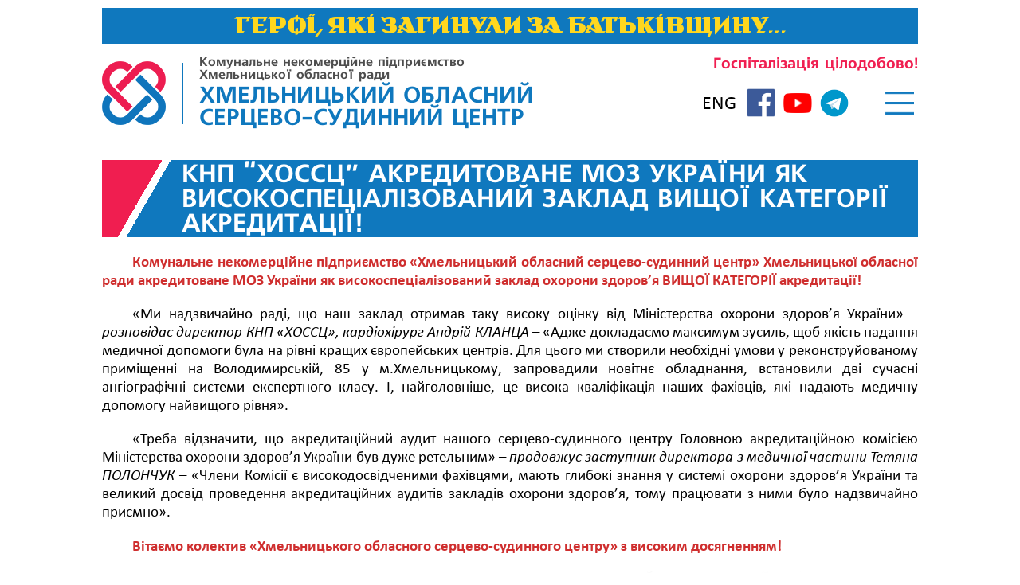

--- FILE ---
content_type: text/html; charset=UTF-8
request_url: https://hossc.org/knp-hosscz-akredytovane-moz-ukrayiny-yak-vysokospeczializovanyj-zaklad-vyshhoyi-kategoriyi-akredytacziyi/
body_size: 7363
content:
<!DOCTYPE html>

<html class="no-js" lang="uk">

	<head>
		<meta charset="UTF-8">
		<meta name="viewport" content="width=device-width, initial-scale=1.0" >
		<meta name="keywords" content="Хмельницький обласний серцево-судинний центр, Комунальне некомерційне підприємство «Хмельницький обласний серцево-судинний центр» Хмельницької обласної ради, Хмельницький обласний, кардіодиспансер, кардіологія, кардіохірургія, серцево-судинна патологія,  ендоваскулярна хірургія, інтервенційна радіологія, шунтування, стентування, протезування клапанів">

		<title>КНП &#8220;ХОССЦ&#8221; акредитоване МОЗ України як високоспеціалізований заклад ВИЩОЇ КАТЕГОРІЇ акредитації! | Хмельницький обласний серцево-судинний центр</title>
<meta name='robots' content='max-image-preview:large' />
<link rel='dns-prefetch' href='//s.w.org' />
<link rel="alternate" type="application/rss+xml" title="Хмельницький обласний серцево-судинний центр &raquo; КНП &#8220;ХОССЦ&#8221; акредитоване МОЗ України як високоспеціалізований заклад ВИЩОЇ КАТЕГОРІЇ акредитації! Канал коментарів" href="https://hossc.org/knp-hosscz-akredytovane-moz-ukrayiny-yak-vysokospeczializovanyj-zaklad-vyshhoyi-kategoriyi-akredytacziyi/feed/" />
<script type="text/javascript">
window._wpemojiSettings = {"baseUrl":"https:\/\/s.w.org\/images\/core\/emoji\/13.1.0\/72x72\/","ext":".png","svgUrl":"https:\/\/s.w.org\/images\/core\/emoji\/13.1.0\/svg\/","svgExt":".svg","source":{"concatemoji":"https:\/\/hossc.org\/wp-includes\/js\/wp-emoji-release.min.js?ver=5.9.12"}};
/*! This file is auto-generated */
!function(e,a,t){var n,r,o,i=a.createElement("canvas"),p=i.getContext&&i.getContext("2d");function s(e,t){var a=String.fromCharCode;p.clearRect(0,0,i.width,i.height),p.fillText(a.apply(this,e),0,0);e=i.toDataURL();return p.clearRect(0,0,i.width,i.height),p.fillText(a.apply(this,t),0,0),e===i.toDataURL()}function c(e){var t=a.createElement("script");t.src=e,t.defer=t.type="text/javascript",a.getElementsByTagName("head")[0].appendChild(t)}for(o=Array("flag","emoji"),t.supports={everything:!0,everythingExceptFlag:!0},r=0;r<o.length;r++)t.supports[o[r]]=function(e){if(!p||!p.fillText)return!1;switch(p.textBaseline="top",p.font="600 32px Arial",e){case"flag":return s([127987,65039,8205,9895,65039],[127987,65039,8203,9895,65039])?!1:!s([55356,56826,55356,56819],[55356,56826,8203,55356,56819])&&!s([55356,57332,56128,56423,56128,56418,56128,56421,56128,56430,56128,56423,56128,56447],[55356,57332,8203,56128,56423,8203,56128,56418,8203,56128,56421,8203,56128,56430,8203,56128,56423,8203,56128,56447]);case"emoji":return!s([10084,65039,8205,55357,56613],[10084,65039,8203,55357,56613])}return!1}(o[r]),t.supports.everything=t.supports.everything&&t.supports[o[r]],"flag"!==o[r]&&(t.supports.everythingExceptFlag=t.supports.everythingExceptFlag&&t.supports[o[r]]);t.supports.everythingExceptFlag=t.supports.everythingExceptFlag&&!t.supports.flag,t.DOMReady=!1,t.readyCallback=function(){t.DOMReady=!0},t.supports.everything||(n=function(){t.readyCallback()},a.addEventListener?(a.addEventListener("DOMContentLoaded",n,!1),e.addEventListener("load",n,!1)):(e.attachEvent("onload",n),a.attachEvent("onreadystatechange",function(){"complete"===a.readyState&&t.readyCallback()})),(n=t.source||{}).concatemoji?c(n.concatemoji):n.wpemoji&&n.twemoji&&(c(n.twemoji),c(n.wpemoji)))}(window,document,window._wpemojiSettings);
</script>
<style type="text/css">
img.wp-smiley,
img.emoji {
	display: inline !important;
	border: none !important;
	box-shadow: none !important;
	height: 1em !important;
	width: 1em !important;
	margin: 0 0.07em !important;
	vertical-align: -0.1em !important;
	background: none !important;
	padding: 0 !important;
}
</style>
	<link rel='stylesheet' id='wp-block-library-css'  href='https://hossc.org/wp-includes/css/dist/block-library/style.min.css?ver=5.9.12' type='text/css' media='all' />
<style id='global-styles-inline-css' type='text/css'>
body{--wp--preset--color--black: #000000;--wp--preset--color--cyan-bluish-gray: #abb8c3;--wp--preset--color--white: #ffffff;--wp--preset--color--pale-pink: #f78da7;--wp--preset--color--vivid-red: #cf2e2e;--wp--preset--color--luminous-vivid-orange: #ff6900;--wp--preset--color--luminous-vivid-amber: #fcb900;--wp--preset--color--light-green-cyan: #7bdcb5;--wp--preset--color--vivid-green-cyan: #00d084;--wp--preset--color--pale-cyan-blue: #8ed1fc;--wp--preset--color--vivid-cyan-blue: #0693e3;--wp--preset--color--vivid-purple: #9b51e0;--wp--preset--gradient--vivid-cyan-blue-to-vivid-purple: linear-gradient(135deg,rgba(6,147,227,1) 0%,rgb(155,81,224) 100%);--wp--preset--gradient--light-green-cyan-to-vivid-green-cyan: linear-gradient(135deg,rgb(122,220,180) 0%,rgb(0,208,130) 100%);--wp--preset--gradient--luminous-vivid-amber-to-luminous-vivid-orange: linear-gradient(135deg,rgba(252,185,0,1) 0%,rgba(255,105,0,1) 100%);--wp--preset--gradient--luminous-vivid-orange-to-vivid-red: linear-gradient(135deg,rgba(255,105,0,1) 0%,rgb(207,46,46) 100%);--wp--preset--gradient--very-light-gray-to-cyan-bluish-gray: linear-gradient(135deg,rgb(238,238,238) 0%,rgb(169,184,195) 100%);--wp--preset--gradient--cool-to-warm-spectrum: linear-gradient(135deg,rgb(74,234,220) 0%,rgb(151,120,209) 20%,rgb(207,42,186) 40%,rgb(238,44,130) 60%,rgb(251,105,98) 80%,rgb(254,248,76) 100%);--wp--preset--gradient--blush-light-purple: linear-gradient(135deg,rgb(255,206,236) 0%,rgb(152,150,240) 100%);--wp--preset--gradient--blush-bordeaux: linear-gradient(135deg,rgb(254,205,165) 0%,rgb(254,45,45) 50%,rgb(107,0,62) 100%);--wp--preset--gradient--luminous-dusk: linear-gradient(135deg,rgb(255,203,112) 0%,rgb(199,81,192) 50%,rgb(65,88,208) 100%);--wp--preset--gradient--pale-ocean: linear-gradient(135deg,rgb(255,245,203) 0%,rgb(182,227,212) 50%,rgb(51,167,181) 100%);--wp--preset--gradient--electric-grass: linear-gradient(135deg,rgb(202,248,128) 0%,rgb(113,206,126) 100%);--wp--preset--gradient--midnight: linear-gradient(135deg,rgb(2,3,129) 0%,rgb(40,116,252) 100%);--wp--preset--duotone--dark-grayscale: url('#wp-duotone-dark-grayscale');--wp--preset--duotone--grayscale: url('#wp-duotone-grayscale');--wp--preset--duotone--purple-yellow: url('#wp-duotone-purple-yellow');--wp--preset--duotone--blue-red: url('#wp-duotone-blue-red');--wp--preset--duotone--midnight: url('#wp-duotone-midnight');--wp--preset--duotone--magenta-yellow: url('#wp-duotone-magenta-yellow');--wp--preset--duotone--purple-green: url('#wp-duotone-purple-green');--wp--preset--duotone--blue-orange: url('#wp-duotone-blue-orange');--wp--preset--font-size--small: 13px;--wp--preset--font-size--medium: 20px;--wp--preset--font-size--large: 36px;--wp--preset--font-size--x-large: 42px;}.has-black-color{color: var(--wp--preset--color--black) !important;}.has-cyan-bluish-gray-color{color: var(--wp--preset--color--cyan-bluish-gray) !important;}.has-white-color{color: var(--wp--preset--color--white) !important;}.has-pale-pink-color{color: var(--wp--preset--color--pale-pink) !important;}.has-vivid-red-color{color: var(--wp--preset--color--vivid-red) !important;}.has-luminous-vivid-orange-color{color: var(--wp--preset--color--luminous-vivid-orange) !important;}.has-luminous-vivid-amber-color{color: var(--wp--preset--color--luminous-vivid-amber) !important;}.has-light-green-cyan-color{color: var(--wp--preset--color--light-green-cyan) !important;}.has-vivid-green-cyan-color{color: var(--wp--preset--color--vivid-green-cyan) !important;}.has-pale-cyan-blue-color{color: var(--wp--preset--color--pale-cyan-blue) !important;}.has-vivid-cyan-blue-color{color: var(--wp--preset--color--vivid-cyan-blue) !important;}.has-vivid-purple-color{color: var(--wp--preset--color--vivid-purple) !important;}.has-black-background-color{background-color: var(--wp--preset--color--black) !important;}.has-cyan-bluish-gray-background-color{background-color: var(--wp--preset--color--cyan-bluish-gray) !important;}.has-white-background-color{background-color: var(--wp--preset--color--white) !important;}.has-pale-pink-background-color{background-color: var(--wp--preset--color--pale-pink) !important;}.has-vivid-red-background-color{background-color: var(--wp--preset--color--vivid-red) !important;}.has-luminous-vivid-orange-background-color{background-color: var(--wp--preset--color--luminous-vivid-orange) !important;}.has-luminous-vivid-amber-background-color{background-color: var(--wp--preset--color--luminous-vivid-amber) !important;}.has-light-green-cyan-background-color{background-color: var(--wp--preset--color--light-green-cyan) !important;}.has-vivid-green-cyan-background-color{background-color: var(--wp--preset--color--vivid-green-cyan) !important;}.has-pale-cyan-blue-background-color{background-color: var(--wp--preset--color--pale-cyan-blue) !important;}.has-vivid-cyan-blue-background-color{background-color: var(--wp--preset--color--vivid-cyan-blue) !important;}.has-vivid-purple-background-color{background-color: var(--wp--preset--color--vivid-purple) !important;}.has-black-border-color{border-color: var(--wp--preset--color--black) !important;}.has-cyan-bluish-gray-border-color{border-color: var(--wp--preset--color--cyan-bluish-gray) !important;}.has-white-border-color{border-color: var(--wp--preset--color--white) !important;}.has-pale-pink-border-color{border-color: var(--wp--preset--color--pale-pink) !important;}.has-vivid-red-border-color{border-color: var(--wp--preset--color--vivid-red) !important;}.has-luminous-vivid-orange-border-color{border-color: var(--wp--preset--color--luminous-vivid-orange) !important;}.has-luminous-vivid-amber-border-color{border-color: var(--wp--preset--color--luminous-vivid-amber) !important;}.has-light-green-cyan-border-color{border-color: var(--wp--preset--color--light-green-cyan) !important;}.has-vivid-green-cyan-border-color{border-color: var(--wp--preset--color--vivid-green-cyan) !important;}.has-pale-cyan-blue-border-color{border-color: var(--wp--preset--color--pale-cyan-blue) !important;}.has-vivid-cyan-blue-border-color{border-color: var(--wp--preset--color--vivid-cyan-blue) !important;}.has-vivid-purple-border-color{border-color: var(--wp--preset--color--vivid-purple) !important;}.has-vivid-cyan-blue-to-vivid-purple-gradient-background{background: var(--wp--preset--gradient--vivid-cyan-blue-to-vivid-purple) !important;}.has-light-green-cyan-to-vivid-green-cyan-gradient-background{background: var(--wp--preset--gradient--light-green-cyan-to-vivid-green-cyan) !important;}.has-luminous-vivid-amber-to-luminous-vivid-orange-gradient-background{background: var(--wp--preset--gradient--luminous-vivid-amber-to-luminous-vivid-orange) !important;}.has-luminous-vivid-orange-to-vivid-red-gradient-background{background: var(--wp--preset--gradient--luminous-vivid-orange-to-vivid-red) !important;}.has-very-light-gray-to-cyan-bluish-gray-gradient-background{background: var(--wp--preset--gradient--very-light-gray-to-cyan-bluish-gray) !important;}.has-cool-to-warm-spectrum-gradient-background{background: var(--wp--preset--gradient--cool-to-warm-spectrum) !important;}.has-blush-light-purple-gradient-background{background: var(--wp--preset--gradient--blush-light-purple) !important;}.has-blush-bordeaux-gradient-background{background: var(--wp--preset--gradient--blush-bordeaux) !important;}.has-luminous-dusk-gradient-background{background: var(--wp--preset--gradient--luminous-dusk) !important;}.has-pale-ocean-gradient-background{background: var(--wp--preset--gradient--pale-ocean) !important;}.has-electric-grass-gradient-background{background: var(--wp--preset--gradient--electric-grass) !important;}.has-midnight-gradient-background{background: var(--wp--preset--gradient--midnight) !important;}.has-small-font-size{font-size: var(--wp--preset--font-size--small) !important;}.has-medium-font-size{font-size: var(--wp--preset--font-size--medium) !important;}.has-large-font-size{font-size: var(--wp--preset--font-size--large) !important;}.has-x-large-font-size{font-size: var(--wp--preset--font-size--x-large) !important;}
</style>
<link rel='stylesheet' id='cardio-style-css'  href='https://hossc.org/wp-content/themes/cardiokm/style.css?ver=5.9.12' type='text/css' media='all' />
<!--n2css--><link rel="https://api.w.org/" href="https://hossc.org/wp-json/" /><link rel="alternate" type="application/json" href="https://hossc.org/wp-json/wp/v2/posts/690" /><link rel="EditURI" type="application/rsd+xml" title="RSD" href="https://hossc.org/xmlrpc.php?rsd" />
<link rel="wlwmanifest" type="application/wlwmanifest+xml" href="https://hossc.org/wp-includes/wlwmanifest.xml" /> 
<meta name="generator" content="WordPress 5.9.12" />
<link rel="canonical" href="https://hossc.org/knp-hosscz-akredytovane-moz-ukrayiny-yak-vysokospeczializovanyj-zaklad-vyshhoyi-kategoriyi-akredytacziyi/" />
<link rel='shortlink' href='https://hossc.org/?p=690' />
<link rel="alternate" type="application/json+oembed" href="https://hossc.org/wp-json/oembed/1.0/embed?url=https%3A%2F%2Fhossc.org%2Fknp-hosscz-akredytovane-moz-ukrayiny-yak-vysokospeczializovanyj-zaklad-vyshhoyi-kategoriyi-akredytacziyi%2F" />
<link rel="alternate" type="text/xml+oembed" href="https://hossc.org/wp-json/oembed/1.0/embed?url=https%3A%2F%2Fhossc.org%2Fknp-hosscz-akredytovane-moz-ukrayiny-yak-vysokospeczializovanyj-zaklad-vyshhoyi-kategoriyi-akredytacziyi%2F&#038;format=xml" />
<link rel="icon" href="https://hossc.org/wp-content/uploads/2020/08/logo_hossc.png" sizes="32x32" />
<link rel="icon" href="https://hossc.org/wp-content/uploads/2020/08/logo_hossc.png" sizes="192x192" />
<link rel="apple-touch-icon" href="https://hossc.org/wp-content/uploads/2020/08/logo_hossc.png" />
<meta name="msapplication-TileImage" content="https://hossc.org/wp-content/uploads/2020/08/logo_hossc.png" />
		<script type="text/javascript" src="//code.jquery.com/jquery-1.11.0.min.js"></script>
	</head>


	<body class="post-template-default single single-post postid-690 single-format-standard">
	<div id=wrapper>
		<svg xmlns="http://www.w3.org/2000/svg" viewBox="0 0 0 0" width="0" height="0" focusable="false" role="none" style="visibility: hidden; position: absolute; left: -9999px; overflow: hidden;" ><defs><filter id="wp-duotone-dark-grayscale"><feColorMatrix color-interpolation-filters="sRGB" type="matrix" values=" .299 .587 .114 0 0 .299 .587 .114 0 0 .299 .587 .114 0 0 .299 .587 .114 0 0 " /><feComponentTransfer color-interpolation-filters="sRGB" ><feFuncR type="table" tableValues="0 0.49803921568627" /><feFuncG type="table" tableValues="0 0.49803921568627" /><feFuncB type="table" tableValues="0 0.49803921568627" /><feFuncA type="table" tableValues="1 1" /></feComponentTransfer><feComposite in2="SourceGraphic" operator="in" /></filter></defs></svg><svg xmlns="http://www.w3.org/2000/svg" viewBox="0 0 0 0" width="0" height="0" focusable="false" role="none" style="visibility: hidden; position: absolute; left: -9999px; overflow: hidden;" ><defs><filter id="wp-duotone-grayscale"><feColorMatrix color-interpolation-filters="sRGB" type="matrix" values=" .299 .587 .114 0 0 .299 .587 .114 0 0 .299 .587 .114 0 0 .299 .587 .114 0 0 " /><feComponentTransfer color-interpolation-filters="sRGB" ><feFuncR type="table" tableValues="0 1" /><feFuncG type="table" tableValues="0 1" /><feFuncB type="table" tableValues="0 1" /><feFuncA type="table" tableValues="1 1" /></feComponentTransfer><feComposite in2="SourceGraphic" operator="in" /></filter></defs></svg><svg xmlns="http://www.w3.org/2000/svg" viewBox="0 0 0 0" width="0" height="0" focusable="false" role="none" style="visibility: hidden; position: absolute; left: -9999px; overflow: hidden;" ><defs><filter id="wp-duotone-purple-yellow"><feColorMatrix color-interpolation-filters="sRGB" type="matrix" values=" .299 .587 .114 0 0 .299 .587 .114 0 0 .299 .587 .114 0 0 .299 .587 .114 0 0 " /><feComponentTransfer color-interpolation-filters="sRGB" ><feFuncR type="table" tableValues="0.54901960784314 0.98823529411765" /><feFuncG type="table" tableValues="0 1" /><feFuncB type="table" tableValues="0.71764705882353 0.25490196078431" /><feFuncA type="table" tableValues="1 1" /></feComponentTransfer><feComposite in2="SourceGraphic" operator="in" /></filter></defs></svg><svg xmlns="http://www.w3.org/2000/svg" viewBox="0 0 0 0" width="0" height="0" focusable="false" role="none" style="visibility: hidden; position: absolute; left: -9999px; overflow: hidden;" ><defs><filter id="wp-duotone-blue-red"><feColorMatrix color-interpolation-filters="sRGB" type="matrix" values=" .299 .587 .114 0 0 .299 .587 .114 0 0 .299 .587 .114 0 0 .299 .587 .114 0 0 " /><feComponentTransfer color-interpolation-filters="sRGB" ><feFuncR type="table" tableValues="0 1" /><feFuncG type="table" tableValues="0 0.27843137254902" /><feFuncB type="table" tableValues="0.5921568627451 0.27843137254902" /><feFuncA type="table" tableValues="1 1" /></feComponentTransfer><feComposite in2="SourceGraphic" operator="in" /></filter></defs></svg><svg xmlns="http://www.w3.org/2000/svg" viewBox="0 0 0 0" width="0" height="0" focusable="false" role="none" style="visibility: hidden; position: absolute; left: -9999px; overflow: hidden;" ><defs><filter id="wp-duotone-midnight"><feColorMatrix color-interpolation-filters="sRGB" type="matrix" values=" .299 .587 .114 0 0 .299 .587 .114 0 0 .299 .587 .114 0 0 .299 .587 .114 0 0 " /><feComponentTransfer color-interpolation-filters="sRGB" ><feFuncR type="table" tableValues="0 0" /><feFuncG type="table" tableValues="0 0.64705882352941" /><feFuncB type="table" tableValues="0 1" /><feFuncA type="table" tableValues="1 1" /></feComponentTransfer><feComposite in2="SourceGraphic" operator="in" /></filter></defs></svg><svg xmlns="http://www.w3.org/2000/svg" viewBox="0 0 0 0" width="0" height="0" focusable="false" role="none" style="visibility: hidden; position: absolute; left: -9999px; overflow: hidden;" ><defs><filter id="wp-duotone-magenta-yellow"><feColorMatrix color-interpolation-filters="sRGB" type="matrix" values=" .299 .587 .114 0 0 .299 .587 .114 0 0 .299 .587 .114 0 0 .299 .587 .114 0 0 " /><feComponentTransfer color-interpolation-filters="sRGB" ><feFuncR type="table" tableValues="0.78039215686275 1" /><feFuncG type="table" tableValues="0 0.94901960784314" /><feFuncB type="table" tableValues="0.35294117647059 0.47058823529412" /><feFuncA type="table" tableValues="1 1" /></feComponentTransfer><feComposite in2="SourceGraphic" operator="in" /></filter></defs></svg><svg xmlns="http://www.w3.org/2000/svg" viewBox="0 0 0 0" width="0" height="0" focusable="false" role="none" style="visibility: hidden; position: absolute; left: -9999px; overflow: hidden;" ><defs><filter id="wp-duotone-purple-green"><feColorMatrix color-interpolation-filters="sRGB" type="matrix" values=" .299 .587 .114 0 0 .299 .587 .114 0 0 .299 .587 .114 0 0 .299 .587 .114 0 0 " /><feComponentTransfer color-interpolation-filters="sRGB" ><feFuncR type="table" tableValues="0.65098039215686 0.40392156862745" /><feFuncG type="table" tableValues="0 1" /><feFuncB type="table" tableValues="0.44705882352941 0.4" /><feFuncA type="table" tableValues="1 1" /></feComponentTransfer><feComposite in2="SourceGraphic" operator="in" /></filter></defs></svg><svg xmlns="http://www.w3.org/2000/svg" viewBox="0 0 0 0" width="0" height="0" focusable="false" role="none" style="visibility: hidden; position: absolute; left: -9999px; overflow: hidden;" ><defs><filter id="wp-duotone-blue-orange"><feColorMatrix color-interpolation-filters="sRGB" type="matrix" values=" .299 .587 .114 0 0 .299 .587 .114 0 0 .299 .587 .114 0 0 .299 .587 .114 0 0 " /><feComponentTransfer color-interpolation-filters="sRGB" ><feFuncR type="table" tableValues="0.098039215686275 1" /><feFuncG type="table" tableValues="0 0.66274509803922" /><feFuncB type="table" tableValues="0.84705882352941 0.41960784313725" /><feFuncA type="table" tableValues="1 1" /></feComponentTransfer><feComposite in2="SourceGraphic" operator="in" /></filter></defs></svg>
		<header id="site-header" role="banner">
			<div id=stickybar>
				<a href="https://hossc.org/heroes/"><h1>ГЕРОЇ, ЯКІ ЗАГИНУЛИ ЗА БАТЬКІВЩИНУ...</h1></a>
			</div>
			<div id="logogroup">
			<a href="https://hossc.org/" title="Повернутись на головну">
				<img src="https://hossc.org/wp-content/themes/cardiokm/images/logo_hossc.png" alt="Logo">
				<div class="vdivider"></div>
				<div class="logotext">
					<span class="fstline">Комунальне некомерційне підприємство<br>Хмельницької обласної ради</span>
					<span class="scndline">Хмельницький обласний<br>серцево-судинний центр</span>
				</div>
			</a>
			</div>
			<div id="infogroup">
				<span class="topblock">Госпіталізація цілодобово!</span>
				<div class="botblock">
					<div class="socblock">
						<a id=langver href="/en/">ENG</a>
						<a href="https://www.facebook.com/hossc.org" alt="Ми у facebook" target=_blank title="Ми у facebook"><img src="https://hossc.org/wp-content/themes/cardiokm/images/logo_Facebook.gif" alt="Facebook"></a>
						<a href="https://www.youtube.com/channel/UCHfmYC4WlaFTbH300bpXGVg" alt="Наш канал на Youtube" title="Наш канал на Youtube" target=_blank><img src="https://hossc.org/wp-content/themes/cardiokm/images/logo_YouTube.gif" alt="Youtube"></a>
						<a href="https://t.me/hossc_org" alt="Наш канал в Telegram" title="Наш канал в Telegram" target=_blank><img src="https://hossc.org/wp-content/themes/cardiokm/images/logo-telegram.png" alt="Telegram"></a>
					</div>
					<div class="menu" role="menu">
						<img id="menubutton" src="https://hossc.org/wp-content/themes/cardiokm/images/menu_tri_poloski.gif" alt="menu">
					</div>
				</div>
			</div>
		</header><!-- #site-header -->
<div class="menu-mainmenu-container"><ul id="menu-mainmenu" class="menu"><li id="menu-item-45" class="subhdr subleft menu-item menu-item-type-custom menu-item-object-custom menu-item-home menu-item-45"><a href="https://hossc.org/">Головна</a></li>
<li id="menu-item-48" class="subhdr subleft menu-item menu-item-type-post_type menu-item-object-page menu-item-48"><a href="https://hossc.org/pro-czentr/">Про центр</a></li>
<li id="menu-item-46" class="subitem subleft menu-item menu-item-type-post_type menu-item-object-page menu-item-46"><a href="https://hossc.org/administracziya/">Адміністрація</a></li>
<li id="menu-item-1001" class="subitem subleft menu-item menu-item-type-post_type menu-item-object-page menu-item-1001"><a href="https://hossc.org/publinform/">Публічна інформація</a></li>
<li id="menu-item-145" class="subhdr subleft nolink menu-item menu-item-type-custom menu-item-object-custom menu-item-145"><a href="#">Відділення</a></li>
<li id="menu-item-144" class="subitem subleft menu-item menu-item-type-post_type menu-item-object-page menu-item-144"><a href="https://hossc.org/ambulatorno-poliklinichne-viddilennya/">Поліклініка</a></li>
<li id="menu-item-143" class="subitem subleft menu-item menu-item-type-post_type menu-item-object-page menu-item-143"><a href="https://hossc.org/kardiologichne-viddilennya-z-palatoyu-intensyvnoyi-terapiyi/">Кардіологія</a></li>
<li id="menu-item-142" class="subitem subleft menu-item menu-item-type-post_type menu-item-object-page menu-item-142"><a href="https://hossc.org/viddilennya-kardio-i-endovaskulyarnoyi-hirurgiyi-ta-intervenczijnoyi-radiologiyi/">Кардіохірургія</a></li>
<li id="menu-item-822" class="subitem subleft menu-item menu-item-type-post_type menu-item-object-page menu-item-822"><a href="https://hossc.org/viddilennya-invazyvnoyi-kardiologiyi-ta-intervenczijnoyi-radiologiyi-%e2%84%96-1-m-hmelnyczkyj/">Інвазивна кардіологія <br><small>(м.Хмельницький)</small></a></li>
<li id="menu-item-141" class="subitem subleft menu-item menu-item-type-post_type menu-item-object-page menu-item-141"><a href="https://hossc.org/kamyanecz-podilske-viddilennya-intervenczijnoyi-kardiologiyi-ta-invazyvnoyi-radiologiyi/">Інвазивна кардіологія <br><small>(м.Кам&#8217;янець-Подільський)</small></a></li>
<li id="menu-item-2250" class="subitem subleft menu-item menu-item-type-post_type menu-item-object-page menu-item-2250"><a href="https://hossc.org/viddilennya-invazyvnoyi-kardiologiyi-ta-intervenczijnoyi-radiologiyi-%e2%84%963-m-netishyn/">Інвазивна кардіологія<br><small>(м.Нетішин)</small></a></li>
<li id="menu-item-2249" class="subitem subleft menu-item menu-item-type-post_type menu-item-object-page menu-item-2249"><a href="https://hossc.org/viddilennya-it-ip/">Анестезіологія та інтенсивна терапія</a></li>
<li id="menu-item-821" class="subitem subleft menu-item menu-item-type-post_type menu-item-object-page menu-item-821"><a href="https://hossc.org/operaczijnyj-blok-z-kateteryzaczijnymy-laboratoriyamy/">Операційний блок</a></li>
<li id="menu-item-140" class="subitem subleft menu-item menu-item-type-post_type menu-item-object-page menu-item-140"><a href="https://hossc.org/viddilennya-ultrazvukovoyi-diagnostyky/">Ультразвукова діагностика</a></li>
<li id="menu-item-139" class="subitem subleft menu-item menu-item-type-post_type menu-item-object-page menu-item-139"><a href="https://hossc.org/kabinety-funkczionalnoyi-diagnostyky/">Функціональна діагностика</a></li>
<li id="menu-item-825" class="subitem subleft menu-item menu-item-type-post_type menu-item-object-page menu-item-825"><a href="https://hossc.org/rentgenologichna-sluzhba/">Рентгенологічна служба</a></li>
<li id="menu-item-146" class="subhdr subright nolink menu-item menu-item-type-custom menu-item-object-custom menu-item-146"><a href="#">Пацієнтам</a></li>
<li id="menu-item-167" class="subitem subright menu-item menu-item-type-post_type menu-item-object-page menu-item-167"><a href="https://hossc.org/pravyla-pryjomu/">Правила прийому</a></li>
<li id="menu-item-166" class="subitem subright menu-item menu-item-type-post_type menu-item-object-page menu-item-166"><a href="https://hossc.org/poryadok-gospitalizacziyi/">Порядок госпіталізації</a></li>
<li id="menu-item-165" class="subitem subright menu-item menu-item-type-post_type menu-item-object-page menu-item-165"><a href="https://hossc.org/korysni-porady/">Корисні поради</a></li>
<li id="menu-item-164" class="subitem subright menu-item menu-item-type-post_type menu-item-object-page menu-item-164"><a href="https://hossc.org/vidhuky/">Відгуки</a></li>
<li id="menu-item-560" class="subhdr subright menu-item menu-item-type-post_type menu-item-object-page menu-item-560"><a href="https://hossc.org/platni-poslugy/">Платні послуги</a></li>
<li id="menu-item-169" class="subhdr subright nolink spacebefore menu-item menu-item-type-custom menu-item-object-custom menu-item-169"><a href="#">Спеціалістам</a></li>
<li id="menu-item-163" class="subitem subright menu-item menu-item-type-post_type menu-item-object-page menu-item-163"><a href="https://hossc.org/pislyadyplomna-osvita/">Післядипломна освіта</a></li>
<li id="menu-item-162" class="subitem subright menu-item menu-item-type-post_type menu-item-object-page menu-item-162"><a href="https://hossc.org/vakansiyi/">Вакансії</a></li>
<li id="menu-item-168" class="subhdr subright spacebefore menu-item menu-item-type-taxonomy menu-item-object-category current-post-ancestor current-menu-parent current-post-parent menu-item-168"><a href="https://hossc.org/category/novyny-ta-publikacziyi/">Новини та публікації</a></li>
<li id="menu-item-161" class="subhdr subright menu-item menu-item-type-post_type menu-item-object-page menu-item-161"><a href="https://hossc.org/kontakty/">Контакти</a></li>
</ul></div>		<script type="text/javascript" src="https://hossc.org/wp-content/themes/cardiokm/js/hoscc.js"></script>

<main id="site-content" role="main">
<div class=inside>
<div class=block>


			<h1 class="stripe">КНП &#8220;ХОССЦ&#8221; акредитоване МОЗ України як високоспеціалізований заклад ВИЩОЇ КАТЕГОРІЇ акредитації!</h1> <div class="content">

<p><strong><span class="has-inline-color has-vivid-red-color">Комунальне некомерційне підприємство «Хмельницький обласний серцево-судинний центр» Хмельницької обласної ради акредитоване МОЗ України як високоспеціалізований заклад охорони здоров’я ВИЩОЇ КАТЕГОРІЇ акредитації!</span></strong></p>



<span id="more-690"></span>



<p>«Ми надзвичайно раді, що наш заклад отримав таку високу оцінку від Міністерства охорони здоров’я України» – <em>розповідає директор КНП «ХОССЦ», кардіохірург Андрій КЛАНЦА </em>– «Адже докладаємо максимум зусиль, щоб якість надання медичної допомоги була на рівні кращих європейських центрів. Для цього ми створили необхідні умови у реконструйованому приміщенні на Володимирській, 85 у м.Хмельницькому, запровадили новітнє обладнання, встановили дві сучасні ангіографічні системи експертного класу. І, найголовніше, це висока кваліфікація наших фахівців, які надають медичну допомогу найвищого рівня».</p>



<p>«Треба відзначити, що акредитаційний аудит нашого серцево-судинного центру Головною акредитаційною комісією Міністерства охорони здоров&#8217;я України був дуже ретельним» – <em>продовжує заступник директора з медичної частини Тетяна ПОЛОНЧУК</em> – «Члени Комісії є високодосвідченими фахівцями, мають глибокі знання у системі охорони здоров’я України та великий досвід проведення акредитаційних аудитів закладів охорони здоров’я, тому працювати з ними було надзвичайно приємно».</p>



<p><strong><span class="has-inline-color has-vivid-red-color">Вітаємо колектив «Хмельницького обласного серцево-судинного центру» з високим досягненням!</span></strong></p>



<div class="wp-block-image"><figure class="aligncenter size-large"><img width="729" height="1024" src="https://hossc.org/wp-content/uploads/2021/08/hossc_akred_vyscha_2021-729x1024.jpg" alt="" class="wp-image-691" srcset="https://hossc.org/wp-content/uploads/2021/08/hossc_akred_vyscha_2021-729x1024.jpg 729w, https://hossc.org/wp-content/uploads/2021/08/hossc_akred_vyscha_2021-214x300.jpg 214w, https://hossc.org/wp-content/uploads/2021/08/hossc_akred_vyscha_2021-768x1079.jpg 768w, https://hossc.org/wp-content/uploads/2021/08/hossc_akred_vyscha_2021.jpg 1000w" sizes="(max-width: 729px) 100vw, 729px" /></figure></div>
<div id="fb-root"></div><script async defer crossorigin="anonymous" src="https://connect.facebook.net/uk_UA/sdk.js#xfbml=1&version=v14.0&appId=221112716365274&autoLogAppEvents=1" nonce="W1eVPHFj"></script><div class='subscribe'><span>Цікава новина? Поділіться з друзями у фейсбук та підпишіться на нас в Youtube</span>
<div class="fb-share-button" data-href="https%3A%2F%2Fhossc.org%2Fknp-hosscz-akredytovane-moz-ukrayiny-yak-vysokospeczializovanyj-zaklad-vyshhoyi-kategoriyi-akredytacziyi%2F" data-layout="button_count" data-size="large"><a target="_blank" href="https://www.facebook.com/sharer/sharer.php?u=https%3A%2F%2Fhossc.org%2Fknp-hosscz-akredytovane-moz-ukrayiny-yak-vysokospeczializovanyj-zaklad-vyshhoyi-kategoriyi-akredytacziyi%2F" class="fb-xfbml-parse-ignore">Поширити</a></div><script src="https://apis.google.com/js/platform.js"></script><div class="g-ytsubscribe" data-channelid="UCHfmYC4WlaFTbH300bpXGVg" data-layout="default" data-count="default"></div></div>

	</div> <!-- content -->
</div>
</div>
</main><!-- #site-content -->

      
	<footer id="site-footer" role="contentinfo">
	<div id="footinfo">			
		<div>
			<span class="foothead">Юридична адреса</span>
			<span class="foottext">Україна, 29001, м.Хмельницький,<br> вул.Володимирська, 85</span>
		</div>
		<div>
			<span class="foothead">Контакти</span>
			<span class="foottext">+38 (096) 045-70-40 (рецепція)<br>e-mail: knp.hossc@gmail.com</span>
		</div>
	</div>
	<div id="footcopyright">
			<b>&copy; КНП «Хмельницький обласний серцево-судинний центр» ХОР, 2026</b><br>
Цитування, копіювання окремих частин текстів, зображень або відео, передрук чи будь-яке інше поширення інформації можливі за умови посилання 
на Хмельницький обласний серцево-судинний центр. <br> Для інтернет-видань гіперпосилання на www.hossc.org обов’язкове. </div>
	</div>

	</footer><!-- #site-footer -->

		</div> <!-- wrapper-->
	</body>
</html>
	

--- FILE ---
content_type: text/html; charset=utf-8
request_url: https://accounts.google.com/o/oauth2/postmessageRelay?parent=https%3A%2F%2Fhossc.org&jsh=m%3B%2F_%2Fscs%2Fabc-static%2F_%2Fjs%2Fk%3Dgapi.lb.en.2kN9-TZiXrM.O%2Fd%3D1%2Frs%3DAHpOoo_B4hu0FeWRuWHfxnZ3V0WubwN7Qw%2Fm%3D__features__
body_size: 163
content:
<!DOCTYPE html><html><head><title></title><meta http-equiv="content-type" content="text/html; charset=utf-8"><meta http-equiv="X-UA-Compatible" content="IE=edge"><meta name="viewport" content="width=device-width, initial-scale=1, minimum-scale=1, maximum-scale=1, user-scalable=0"><script src='https://ssl.gstatic.com/accounts/o/2580342461-postmessagerelay.js' nonce="RyAnxS6h_ANMFyTK9_tAkA"></script></head><body><script type="text/javascript" src="https://apis.google.com/js/rpc:shindig_random.js?onload=init" nonce="RyAnxS6h_ANMFyTK9_tAkA"></script></body></html>

--- FILE ---
content_type: text/css
request_url: https://hossc.org/wp-content/themes/cardiokm/style.css?ver=5.9.12
body_size: 1960
content:
/*
Theme Name: cardiokm
Theme URI: localhost
Author: Alex Pl
Author URI: localhost
Description: Description
Version: 1.0.0
License: GNU General Public License v2 or later
License URI: LICENSE
Text Domain: cardiokm
*/
@import url('fonts.css');
@import url('mainmenu.css');
@import url('panel.css');
@import url('contactform.css');
@import url('vidhuk.css');
@import url('news.css');
@import url('stickybar.css');

body	{
	margin:0;
	padding:0;
	font-family:"calibri";

	}

a, a:visited	{
        text-decoration:none;
	color:rgb(15,120,190);
	}

#wrapper	{
	width:80%;
	max-width: 1200px;
	display:flex;
	flex-direction: column;
	min-height: 100vh;
	margin:0 auto;
	position:relative;
	justify-content:space-between;
	}

#logogroup img	{
	width:80px;
	}

table	{
	border-collapse:collapse;
	}

.fb-share-button.fb_iframe_widget	{
	display:block;
	padding:0.2rem 0;
	}

.tariftable td, .tariftable table,  .tariftable th	{
	border-style:solid;
	border-width:1px;
	}

#logogroup a, #logogroup a:visited {
	display:flex;
	align-items:center;
	text-decoration:none;
	color:rgb(15,120,190);
	}

.logotext span {
	display:block;
	font-family:"ukrainianfreeset";
	font-weight:normal;
	font-variant:normal;
	}

.logotext .fstline	{
	color:rgb(77,77,77);
	padding-bottom:0.3em;
	font-weight:bold;
	}
.logotext .scndline	{
	color:rgb(15,120,190);
	font-size:1.8rem;
	line-height:1em;
	text-transform:uppercase;
	font-weight:bold;
	}


.vdivider	{
        width:2px;
	height:4.8rem;
	background-color:rgb(15,120,190);
	margin:auto 20px auto 20px;
	}


#site-header	{
	width:80%;
	max-width: 1200px;
	position:fixed;
	width:inherit;
	display:flex;	
	flex-flow: row wrap;
	justify-content:space-between;
	padding:10px 0;
	z-index:9999;
	background-color:rgb(255,255,255);
	}
#infogroup	{
	display:flex;	
	flex-flow: column wrap;
	justify-content:space-between;
	align-content:center;
	}
.topblock, .botblock {
        flex-grow:1;
	}

.topblock	{
	display:block;
	text-align:right;
	color:rgb(240,30,80);
	font-family:"ukrainianfreeset";
	font-weight:bold;
	font-variant:normal;
	font-size:1.2rem;
	}
.botblock	{
	display:flex;	
	flex-flow: row nowrap;
	justify-content:flex-end;
	align-items:center;
	align-content:center;
	}

.socblock	{
	display:flex;
	align-items:center;
	margin-right:36px;
	}
.socblock img, .menu img {
        width:36px;
	padding:5px;
	}

main	{
	margin-top:180px;
	flex-grow:1;
	}

#googlemapbig iframe,
#googlemapsmall iframe	{
	width:100%;
	}

#site-footer {
	display:flex;
	align-items:center;
	font-family:"calibri";
	font-weight:normal;
	font-variant:normal;
	padding-top:20px;
	}

#footinfo {
	flex:6;
	background-color:rgb(230,230,230);
	display:flex;
	justify-content:space-around;
	align-content:center;
	}

#footinfo div {
	padding:20px;
	}

.foothead	{
	display:block;
	text-transform:uppercase;
	font-weight:bold;
	font-size:1.4rem;
	padding-bottom:0.2em;
	color:rgb(15,120,190);
	}
.foottext	{
	font-size:1.18rem;
	}
	

#footcopyright {
	flex:4;
	font-size:0.8rem;
	line-height:1.3em;
	padding-left:20px;
	}


.nogrow li.blocks-gallery-item {
	flex-grow:0;
	}
.nogrow figure	{
	flex-direction:column;
	}

.nogrow figure img	{
/*	flex-grow:10;*/
	}

/*.nogrow figcaption.blocks-gallery-item__caption	{
	flex-grow:0;
	font-family:"calibri";
	font-size:1.2rem;
	position:static;
	color:rgb(0,0,0);
	background:inherit;
	background-color:rgb(255,255,255);
	width:inherit;
	padding:10px;
	margin:0 auto;
	}
*/

.wp-block-gallery.has-nested-images.columns-1 figure.wp-block-image:not(#individual-image)	{
	width:unset;
	}

.wp-block-gallery.has-nested-images.is-cropped figure.wp-block-image:not(#individual-image) img	{
	height:unset;
	}

.wp-block-gallery.has-nested-images.nogrow figure.wp-block-image figcaption
	{
	flex-grow:0;
	font-family:"calibri";
	font-size:1.2rem;
	position:static;
	color:rgb(0,0,0);
	background:inherit;
	background-color:rgb(255,255,255);
	padding:10px;
	margin:0 auto;
	}

.wp-block-gallery.has-nested-images figure.wp-block-image {
	flex-grow: 0;
}


#site-content p	{
	font-size:1.2rem;
	text-indent:2em;
	text-align:justify;
	}
#site-content ol, #site-content ul	{
	font-size:1.2rem;
	}

#menubutton:hover {
	cursor:pointer;
	}

h1.stripe {
	padding-left: 100px;
	background-image: linear-gradient(120deg, rgb(240,30,80) 0 7%, white 7% 8%, rgb(15,120,190) 7% 100%);
	background-image: -moz-linear-gradient(-30deg, rgb(240,30,80) 0 7%, white 7% 8%, rgb(15,120,190) 7% 100%);
	color:rgb(255,255,255);
	text-transform:uppercase;
	font-family:"ukrainianfreeset";
	font-weight:bold;
	padding-top:0.1em;
	position:sticky;
	z-index:8000;
	top:117px;
	}

h1.nosticky	{
	position:static;
}


#partnerslider img {
	max-width:200px;
	display:inline-block;
	}
#partnersblock	{
 	padding:20px;
}

#partnerslider div {
	text-align:center;
}
#partnerslider img {
	display:inline-block;
	}
#partnerslider .slick-prev::before, #partnerslider .slick-next::before {
	color:rgb(20,40,130);
	left:-20px;
	}
#partnerslider .slick-prev {
	left:-20px;
	}
#partnerslider .slick-next {
	right:-20px;
	}


h2 	{
	color:rgb(15,120,190);
	}

h2.mainblue {
	color:rgb(15,120,190);
	font-size:2em;
	}

.kontinfo	{
	font-size:1.2em;
	padding-left:100px;
	}

.kontinfo a,
.kontinfo a:visited	{
	color:rgb(15,120,190);
	text-decoration:none;
	}

#googlemapsmall	{
	display:none;
	}

#googlemapbig	{
	display:block;
	}

#site-content .blockcomments p {
	text-indent:0;
	margin:0;
	}


.imgprotsentr figcaption {
	font-size:0.9em;
	margin-top:0.1em;
	text-align:center;
	}


.bllink	a, .bllink a:visited{
	color:#000;
	}
	
#langver	{
	color:#000;
	font-size: 1.5rem;
	font-weight: normal;
	padding: 0 0.5rem 0.18rem 0.9rem;
	line-height: 1.5rem;
}

#langver:hover	{
	font-weight: bold;
}
	

@media (max-width: 1000px) {
figure	{
	margin:0;
	}


.video-container {
	 position: relative;
	 padding-bottom: 56.25%;
	 height: 0;
	 overflow: hidden; 
	}
.video-container iframe,
.video-container object, 
.video-container embed, 
.video-container video { 
	position: absolute;
	top: 0;
	left: 0;
	width: 100%;
	height: 100%;
	}

}





@media only screen and (max-width : 480px) {
#wrapper	{
	width:95%;
	}

#logogroup img {
	width:15%;
	}

#site-header	{
	width:95vw;
	}

.vdivider {
	height:3.4rem;
	margin: auto 10px;
	}

.logotext .fstline	{
	font-size:0.8rem;
	}


.logotext .scndline	{
	font-size:1rem;
	}

.topblock	{
	font-size:0.9rem;
	}
#infogroup	{
	width:100%;
	display:flex;
	flex-flow:row nowrap;
	justify-content:space-between;
	align-items:center;
	align-content:center;
	}

.socblock {
	margin-right:10px;
	}

#partnerslider img {
	max-width:130px;
	}
#googlemapbig	{
	display:none;
	}
#googlemapsmall	{
	display:block;
	}

#site-footer {
	flex-flow:column wrap;
	padding-top:5px;
	align-items:stretch;
	}

#footinfo div {
    padding: 5px 5px;
}

.foothead	{
	font-size:1rem;
	}
.foottext	{
	font-size:0.65rem;
	}
#footcopyright	{	
	padding-left:0;
	font-size:0.65rem;
	padding:5px;	
	text-align:justify;
	}

h1.stripe	{
	padding-left:65px;
	font-size:1.2rem;
	background-image: linear-gradient(120deg, rgb(240,30,80) 0 14%, white 14% 16%, rgb(15,120,190) 16% 100%);
	background-image: -moz-linear-gradient(-30deg, rgb(240,30,80) 0 14%, white 14% 16%, rgb(15,120,190) 16% 100%);
	padding-top:0.2em;
	top:135px;
	}

.nogrow figcaption.blocks-gallery-item__caption	{
	font-size:1rem;
	}

#site-content p	{
	font-size:1rem;
	}
#site-content ol, #site-content ul	{
	font-size:1rem;
	}


h2.mainblue	{
	font-size:1.5rem;
	line-height:1em;
	}


.kontinfo	{
	font-size:1em;
	padding-left:0;
	}



} /*media 360*/

#paglinks	{
	font-size: 1.5rem;
}

--- FILE ---
content_type: text/css
request_url: https://hossc.org/wp-content/themes/cardiokm/fonts.css
body_size: 203
content:
@font-face {
	font-family: calibri;
	font-weight: normal;
	font-style: normal;
	src: url('/wp-content/themes/cardiokm/fonts/calibri.ttf');
}

@font-face {
	font-family: calibri;
	font-weight: bold;
	font-style: normal;
	src: url('/wp-content/themes/cardiokm/fonts/calibrib.ttf');
}

@font-face {
	font-family: calibri;
	font-weight: normal;
	font-style: italic;
	src: url('/wp-content/themes/cardiokm/fonts/calibrii.ttf');
}
@font-face {
	font-family: calibri;
	font-weight: bold;
	font-style: italic;
	src: url('/wp-content/themes/cardiokm/fonts/calibriz.ttf');
}

@font-face {
	font-family: volja-black;
	font-weight: normal;
	font-style: normal;
	src: url('/wp-content/themes/cardiokm/fonts/volja-black.ttf');
}



@font-face {
	font-family: ukrainianfreeset;
	font-weight: bold;
	font-style: normal;
	src: url('/wp-content/themes/cardiokm/fonts/bfreeset.eot');
	src: url("/wp-content/themes/cardiokm/fonts/bfreeset.eot?#iefix") format("embedded-opentype"),
		url('/wp-content/themes/cardiokm/fonts/bfreeset.woff') format('woff'),
		url('/wp-content/themes/cardiokm/fonts/bfreeset.ttf') format('truetype'),
		url('/wp-content/themes/cardiokm/fonts/bfreeset.svg#ukrainianfreeset') format('svg');
}
@font-face {
	font-family: ukrainianfreeset;
	font-weight: normal;
	font-style: italic;
	src: url('/wp-content/themes/cardiokm/fonts/ifreeset.eot');
	src: url("/wp-content/themes/cardiokm/fonts/ifreeset.eot?#iefix") format("embedded-opentype"),
		url('/wp-content/themes/cardiokm/fonts/ifreeset.woff') format('woff'),
		url('/wp-content/themes/cardiokm/fonts/ifreeset.ttf') format('truetype'),
		url('/wp-content/themes/cardiokm/fonts/ifreeset.svg#ukrainianfreeset') format('svg');
}
@font-face {
	font-family: ukrainianfreeset;
	font-weight: normal;
	font-style: normal;
	src: url('/wp-content/themes/cardiokm/fonts/nfreeset.eot');
	src: url("/wp-content/themes/cardiokm/fonts/nfreeset.eot?#iefix") format("embedded-opentype"),
		url('/wp-content/themes/cardiokm/fonts/nfreeset.woff') format('woff'),
		url('/wp-content/themes/cardiokm/fonts/nfreeset.ttf') format('truetype'),
		url('/wp-content/themes/cardiokm/fonts/nfreeset.svg#ukrainianfreeset') format('svg');
}


--- FILE ---
content_type: text/css
request_url: https://hossc.org/wp-content/themes/cardiokm/news.css
body_size: 320
content:
#newslist {
	margin-top:1rem;
	font-size:1.2rem;
	}


#newslist	{
        background-color:rgb(230,230,230);
	font-weight:normal;	
	text-align:center;
	}

#newslist h1 {
	font-weight:bold;	
	text-transform:uppercase;
	background-color:rgb(15,120,190);
	color:rgb(255,255,255);
	text-align:center;
	margin:0;
	padding:5px;
	}

.newsheader	{
	text-align:left;
	display:flex;
	font-size:1.4rem;
	}

.newsdate, .newsabstract	{
	display:inline-block;
	padding:5px;
	}
.newsdate	{
	color:rgb(0,0,0);
	margin:0 30px;
}
.newsabstract a	{
	color:rgb(20,40,130);
}

.newsabstract	{
	color:rgb(15,120,190);
	margin:0 30px;
}

#allnews	{
        padding:4px 10px;
	border-radius:4px;
	display:inline-block;
	margin: 10px auto;
	background-color:rgb(255,255,255);
	color:rgb(20,40,130);
}
#allnews a, #allnews a:visited,
.newsabstract a, .newsabstract a:visited {
        text-decoration:none;
	color:rgb(20,40,130);
	}

#allnews a:hover,
.newsabstract a:hover {
        font-weight:bold;
	}


@media only screen and (max-width : 480px) {
#newslist	{
	font-size:0.8rem;
	}
.newsdate	{
	margin:0 10px;
	}
.newsheader	{
	font-size:1rem;
	}

}